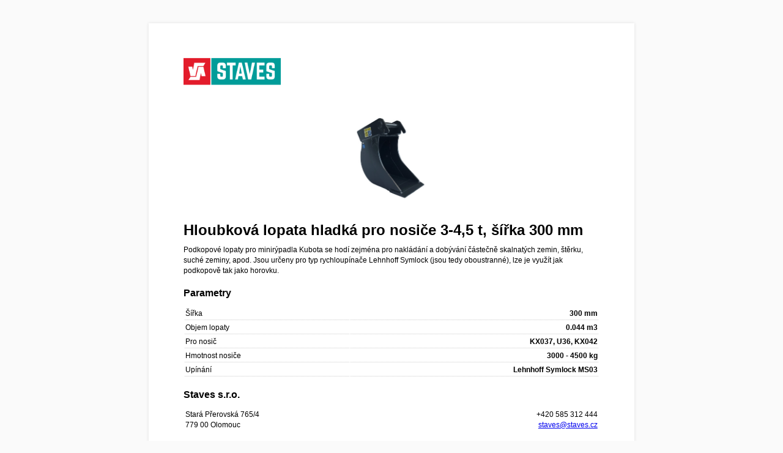

--- FILE ---
content_type: text/html; charset=UTF-8
request_url: https://www.staves.cz/prodej-stavebnich-stroju/hloubkova-lopata-hladka-pro-nosice-3-4-5-t-sirka-300-mm-1443/tisk
body_size: 1711
content:
<!DOCTYPE html>
<!--[if lt IE 8 ]><html lang="cs" class="oldie ie7 no-svg"><![endif]-->
<!--[if IE 8 ]><html lang="cs" class="oldie no-svg"><![endif]-->
<!--[if IE 9 ]><html lang="cs" class="ie9"><![endif]-->
<!--[if (gt IE 9)|!(IE)]><!--><html lang="cs"><!--<![endif]-->
    <head>
        <meta charset="UTF-8">
        <meta http-equiv="X-UA-Compatible" content="IE=edge">
        <meta name="Author" content="www.orbinet.cz" />
        <meta content="noindex,nofollow" name="robots">
        <meta name="viewport" content="width=device-width, initial-scale=1.0, user-scalable=0"> 
        <meta name="description" content="Podkopové lopaty pro minirýpadla Kubota se hodí zejména pro nakládání a dobývání částečně skalnatých zemin, štěrku, suché zeminy, apod. Jsou určeny pro typ rychloupínače Lehnhoff S" />
        <meta name="keywords" content="Podkopové,lopaty,pro,minirýpadla,Kubota,se,hodí,zejména,pro,nakládání,a,dobývání,částečně," />
        <title>Hloubková lopata hladká pro nosiče 3-4,5 t, šířka 300 mm | STAVES s.r.o.</title>
        <style>
            body {
                margin: 0;
                padding: 0;
                border: 0;
                background-color: #FAFAFA;
                font-family: 'Ubuntu', 'Ubuntu',"Open Sans","lucida grande","Segoe UI",arial,verdana,"lucida sans unicode",tahoma,sans-serif; 
                font-size: 9pt;
                line-height: 13pt;
            }
            * {
                box-sizing: border-box;
                -moz-box-sizing: border-box;
            }
            
            h1 {
                font-size: 18pt;
            }
            h2, h3 {
                font-size: 12pt;
            }

            ul, ol {
                margin: 0 0 .5cm 0;
                padding: 0 0 0 .4cm;
            }
            
            li {
                padding: 0;
                margin: 0;
            }
            
            @media screen {
                .page {
                    width: 210mm;
                    /*min-height: 297mm;*/
                    padding: .5cm;
                    margin: 10mm auto 10mm;
                    border-radius: 0px;
                    background: white;
                    box-shadow: 0 0 5px rgba(0, 0, 0, 0.1);
                }
                .subpage {
                    padding: 10mm;
                    margin: 0;
                    /*height: 297mm;*/
                }
            }
            
            .blok  {
                margin-bottom: .5cm;
            }
            
            .logo {
                height: 1.2cm;
            }
            .logo img {
                max-height: 1.2cm;
            }
            
            .main-img,
            .main-img img {
                text-align: center;
            }
            
            .main-img {
                height: 5cm;
            }
            .main-img img {
                max-height: 5cm;
            }
            
            .parametry {
                
            }
            .parametry table {
                width: 100%;
            }
            .parametry table td {
                border-bottom: 1px dotted #cccccc;
                line-height: 14pt;
            }
            .parametry table .label {
                width: 40%;
            }
            .parametry table .value {
                text-align: right;
            }
            
            .cena-blok table {
                width: 100%;
            }
            .cena-blok table .value {
                text-align: right;
            }
            .cena-blok table .value-center {
                text-align: left;
            }
            .cena-blok table .value-33 {
                width: 33%;
            }
            .cena-blok table td {
                line-height: 20pt;
                border-bottom: 1px dotted #cccccc;
            }
            .cena-zvyrazni {
                font-size: 20pt;
            }

            .blok-footer table {
                width: 100%;
            }
            .blok-footer .right {
                text-align: right;
            }
            
            

        </style>
    </head>
    <body>


        <div class="page">
            <div class="subpage">

                <div class="blok logo">
                    <img src="/images/logo.png" alt="STAVES s.r.o.">
                </div>

                  
                <div class="blok main-img">
                    <img src="https://www.staves.cz/temp/produkt_detail_velky_tmb_2990-ca-lop-0.png?v=1661259697" alt="product">
                </div>
                    
                <div class="blok popis">
                    <h1>Hloubková lopata hladká pro nosiče 3-4,5 t, šířka 300 mm</h1>
                    Podkopové lopaty pro minirýpadla Kubota se hodí zejména pro nakládání a dobývání částečně skalnatých zemin, štěrku, suché zeminy, apod. Jsou určeny pro typ rychloupínače Lehnhoff Symlock (jsou tedy oboustranné), lze je využít jak podkopově tak jako horovku.                 </div>
                
                
                <div class="blok parametry">
                    <h2>Parametry</h2>
                    <table>
                                            <tr>
                            <td class="label">
                                Šířka                            </td>
                            <td class="value">
                                <strong>300 mm</strong>
                            </td>
                        </tr>
                                            <tr>
                            <td class="label">
                                Objem lopaty                            </td>
                            <td class="value">
                                <strong>0.044 m3</strong>
                            </td>
                        </tr>
                                            <tr>
                            <td class="label">
                                Pro nosič                            </td>
                            <td class="value">
                                <strong>KX037, U36, KX042 </strong>
                            </td>
                        </tr>
                                            <tr>
                            <td class="label">
                                Hmotnost nosiče                            </td>
                            <td class="value">
                                <strong>3000 - 4500 kg</strong>
                            </td>
                        </tr>
                                            <tr>
                            <td class="label">
                                Upínání                            </td>
                            <td class="value">
                                <strong>Lehnhoff Symlock MS03 </strong>
                            </td>
                        </tr>
                                        </table>
                </div>
                
                <div class="blok cena-blok">
                    
                                        
                        
                    
                                    </div>
                
                
                <div class="blok blok-footer">
                    <h2>Staves s.r.o.</h2>
                    
                    <table>
                        <tr>
                            <td>
                       
                                Stará Přerovská 765/4<br>
                                779 00 Olomouc

                            </td>
                            <td class="right">
                                +420 585 312 444<br>
                                <a href="mailto:staves@staves.cz">staves@staves.cz</a>
                            </td>
                        </tr>
                    </table>
                </div>
                
            </div>
        </div>
        <script>
             window.print();
        </script>
    </body>
</html>

